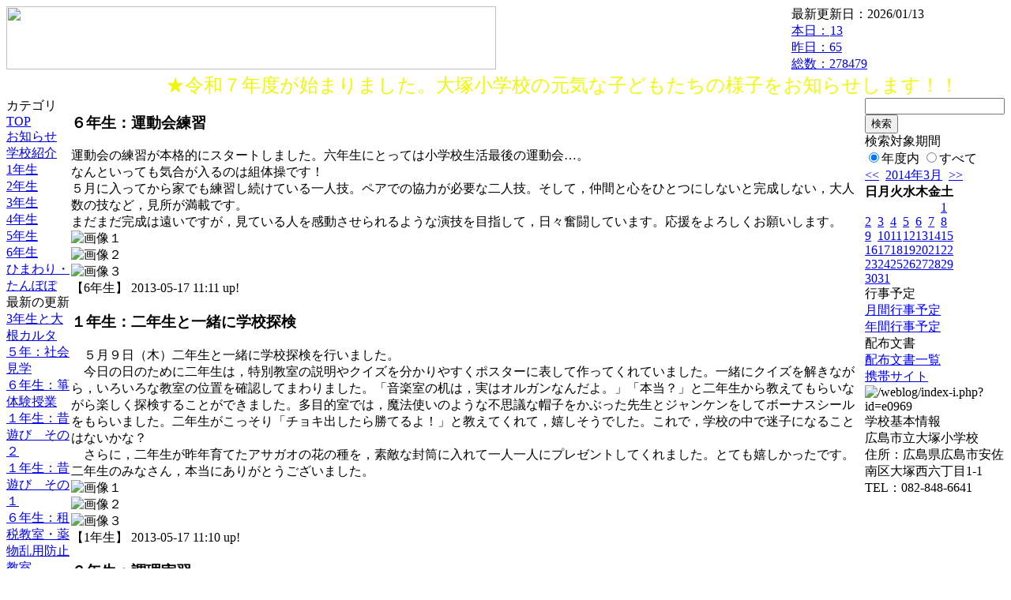

--- FILE ---
content_type: text/html; charset=EUC-JP
request_url: https://cms.edu.city.hiroshima.jp/weblog/index.php?id=e0969&date=20140316&optiondate=201305
body_size: 31032
content:
<!DOCTYPE html PUBLIC "-//W3C//DTD XHTML 1.0 Transitional//EN" "http://www.w3.org/TR/xhtml1/DTD/xhtml1-transitional.dtd">
<html xmlns="http://www.w3.org/1999/xhtml" xml:lang="ja" lang="ja">

<head>
<meta http-equiv="Content-Type" content="text/html; charset=EUC-JP" />
<meta http-equiv="Content-Style-Type" content="text/css" />
<meta http-equiv="Content-Script-Type" content="text/javascript" />
<link rel="stylesheet" href="/weblog/css/type_075/import.css" type="text/css" />
<title>広島市立大塚小学校</title>
<style type="text/css">
#block_title {
    background-image: url("/weblog/data/e0969/title.gif");
    background-repeat: no-repeat;
}
</style>
<link rel="alternate" type="application/rss+xml" title="RSS" href="https://cms.edu.city.hiroshima.jp/weblog/rss2.php?id=e0969" />
<script type="text/javascript">
//<![CDATA[
var ENV={school_id:'e0969'};
//]]>
</script>

<script type="text/javascript">
//<![CDATA[
var writeNewEntryImage;
(function(){
	function getval(name){
		var cs=document.cookie.split(/;\s*/);
		for(var i=0; i<cs.length; i++) {
			var nv=cs[i].split('=');
			if(nv[0]==name)return decodeURIComponent(nv[1]);
		}
		return false;
	}
	function setval(name,val,days){
		var str = name+'='+encodeURIComponent(val) +';path=/;';
		if (days) {
			var d=new Date();
			d.setTime(d.getTime + days*3600*24*1000);
			str += 'expires='+ d.toGMTString() +';';
		}
		document.cookie = str;
	}
	function toInt(s){
		if(!s)return false;
		var n=parseInt(s);
		if(isNaN(n))n=false;
		return n;
	}
	var ftime=toInt(getval('AccessTime')), ltime=toInt(getval('PreAccessTime'));
	var now=new Date();
	now=Math.floor(now.getTime()/1000);
	if(!ftime) {
		if(ltime) ftime=ltime;
		else ftime = now;
		setval('AccessTime', ftime);
	}
	setval('PreAccessTime',now,14);
	writeNewEntryImage = function(pubsec,w,h) {
		if (!pubsec || pubsec>=ftime) {
			var tag = '<img src="/weblog/css/type_075/image/icon_000.gif"';
			if(w) tag += ' width="'+ w +'"';
			if(h) tag += ' height="'+ h +'"';
			tag += ' align="absmiddle"';
			tag += ' alt="新着"';
			tag += ' /> ';
			document.write(tag);
		}
	};
})();
function tglelm(elm, swt) {
	if (typeof elm == "string") elm = document.getElementById(elm);
	var toExpand = elm.style.display != "block";
	elm.style.display = toExpand? "block" : "none";
	if (swt) {
		if (typeof swt == "string") swt = document.getElementById(swt);
		var cn = toExpand? "expand" : "collapse";
		if (tglelm.reClass.test(swt.className)) {
			swt.className = swt.className.replace(tglelm.reClass, cn);
		} else {
			swt.className = swt.className +" "+ cn;
		}
	}
}
tglelm.reClass = /\b(collapse|expand)\b/;

//]]>
</script>

</head>


<body>
<div id="block_whole">


<!-- ■block_header -->
<div id="block_header">
<div id="block_title">
<table width="100%" border="0" cellspacing="0" cellpadding="0" summary="update info">
<tr valign="top">
<td rowspan="2" id="block_headerLeft"><img src="image/space.gif" width="620" height="80" style="border:none;" /></td>
<td id="block_update">最新更新日：2026/01/13</td>
</tr>
<tr valign="bottom">
<td id="block_counter">
<a href="index.php?id=e0969&amp;type=6&amp;date=20140316&amp;optiondate=201305">
本日：<img src="/weblog/count_up.php?id=e0969" alt="count up" width="1" height="1" style="border:none;" />13
<br />
昨日：65<br />
総数：278479
</a>
</td>
</tr></table>
</div>
</div>
<!-- ■block_header end -->


<!-- ■Block_mess -->
<div id="block_mess"><marquee behavior="alternate" scrolldelay="89" scrollamount="2"><font style="color:#EFF704; font-size:24px;">★令和７年度が始まりました。大塚小学校の元気な子どもたちの様子をお知らせします！！</font></marquee>
</div>
<!-- ■Block_mess end -->


<!-- ■block_main -->
<div id="block_main">
<table width="100%" border="0" cellspacing="0" cellpadding="0">
<tr valign="top">


<!-- ●Block_left -->
<td id="block_left">


<!-- カテゴリ -->
<div class="group_sidemenu">
<div class="sidemenu_0">
<div class="menu_title">カテゴリ</div>
<div class="divmenuitem">
  <a class="menu menu_selected" href="index.php?id=e0969&amp;date=20140316&amp;optiondate=201305">TOP</a>
</div>
<div class="divmenuitem">
  <a class="menu" href="index.php?id=e0969&amp;type=2&amp;date=20140316&amp;optiondate=201305&amp;category_id=975">お知らせ</a>
</div>
<div class="divmenuitem">
  <a class="menu" href="index.php?id=e0969&amp;type=2&amp;date=20140316&amp;optiondate=201305&amp;category_id=1995">学校紹介</a>
</div>
<div class="divmenuitem">
  <a class="menu" href="index.php?id=e0969&amp;type=2&amp;date=20140316&amp;optiondate=201305&amp;category_id=1999">1年生</a>
</div>
<div class="divmenuitem">
  <a class="menu" href="index.php?id=e0969&amp;type=2&amp;date=20140316&amp;optiondate=201305&amp;category_id=2000">2年生</a>
</div>
<div class="divmenuitem">
  <a class="menu" href="index.php?id=e0969&amp;type=2&amp;date=20140316&amp;optiondate=201305&amp;category_id=2001">3年生</a>
</div>
<div class="divmenuitem">
  <a class="menu" href="index.php?id=e0969&amp;type=2&amp;date=20140316&amp;optiondate=201305&amp;category_id=2002">4年生</a>
</div>
<div class="divmenuitem">
  <a class="menu" href="index.php?id=e0969&amp;type=2&amp;date=20140316&amp;optiondate=201305&amp;category_id=2003">5年生</a>
</div>
<div class="divmenuitem">
  <a class="menu" href="index.php?id=e0969&amp;type=2&amp;date=20140316&amp;optiondate=201305&amp;category_id=2004">6年生</a>
</div>
<div class="divmenuitem">
  <a class="menu" href="index.php?id=e0969&amp;type=2&amp;date=20140316&amp;optiondate=201305&amp;category_id=2005">ひまわり・たんぽぽ</a>
</div>

</div>
</div>


<!-- 最新の更新 -->
<div class="group_sidemenu">
<div class="sidemenu_1">
<div class="menu_title">最新の更新</div>
<div class="divmenuitem">
  <a class="menu" href="/weblog/index.php?id=e0969&amp;type=1&amp;column_id=46565&amp;category_id=2000&amp;date=20140316"><script type="text/javascript">writeNewEntryImage(1394013726,null,null,'absmiddle')</script>3年生と大根カルタ</a>
</div>
<div class="divmenuitem">
  <a class="menu" href="/weblog/index.php?id=e0969&amp;type=1&amp;column_id=45550&amp;category_id=2003&amp;date=20140316"><script type="text/javascript">writeNewEntryImage(1393378401,null,null,'absmiddle')</script>５年：社会見学</a>
</div>
<div class="divmenuitem">
  <a class="menu" href="/weblog/index.php?id=e0969&amp;type=1&amp;column_id=44677&amp;category_id=2004&amp;date=20140316"><script type="text/javascript">writeNewEntryImage(1392681718,null,null,'absmiddle')</script>６年生：箏体験授業</a>
</div>
<div class="divmenuitem">
  <a class="menu" href="/weblog/index.php?id=e0969&amp;type=1&amp;column_id=44250&amp;category_id=1999&amp;date=20140316"><script type="text/javascript">writeNewEntryImage(1392183064,null,null,'absmiddle')</script>１年生：昔遊び　その２</a>
</div>
<div class="divmenuitem">
  <a class="menu" href="/weblog/index.php?id=e0969&amp;type=1&amp;column_id=44249&amp;category_id=1999&amp;date=20140316"><script type="text/javascript">writeNewEntryImage(1392183052,null,null,'absmiddle')</script>１年生：昔遊び　その１</a>
</div>
<div class="divmenuitem">
  <a class="menu" href="/weblog/index.php?id=e0969&amp;type=1&amp;column_id=43228&amp;category_id=2004&amp;date=20140316"><script type="text/javascript">writeNewEntryImage(1391645750,null,null,'absmiddle')</script>６年生：租税教室・薬物乱用防止教室</a>
</div>
<div class="divmenuitem">
  <a class="menu" href="/weblog/index.php?id=e0969&amp;type=1&amp;column_id=41820&amp;category_id=2002&amp;date=20140316"><script type="text/javascript">writeNewEntryImage(1390190184,null,null,'absmiddle')</script>４年生：心の参観日</a>
</div>
<div class="divmenuitem">
  <a class="menu" href="/weblog/index.php?id=e0969&amp;type=1&amp;column_id=41546&amp;category_id=2002&amp;date=20140316"><script type="text/javascript">writeNewEntryImage(1390190149,null,null,'absmiddle')</script>４年生：書き初め大会</a>
</div>
<div class="divmenuitem">
  <a class="menu" href="/weblog/index.php?id=e0969&amp;type=1&amp;column_id=40706&amp;category_id=1999&amp;date=20140316"><script type="text/javascript">writeNewEntryImage(1387937071,null,null,'absmiddle')</script>１年生：わくわくランドで遊んだよ</a>
</div>
<div class="divmenuitem">
  <a class="menu" href="/weblog/index.php?id=e0969&amp;type=1&amp;column_id=40439&amp;category_id=2003&amp;date=20140316"><script type="text/javascript">writeNewEntryImage(1387502886,null,null,'absmiddle')</script>2013年最終登校日</a>
</div>
<div class="divmenuitem">
  <a class="menu" href="/weblog/index.php?id=e0969&amp;type=1&amp;column_id=39503&amp;category_id=2003&amp;date=20140316"><script type="text/javascript">writeNewEntryImage(1387155255,null,null,'absmiddle')</script>5年：ＰＴＣ</a>
</div>
<div class="divmenuitem">
  <a class="menu" href="/weblog/index.php?id=e0969&amp;type=1&amp;column_id=38100&amp;category_id=2003&amp;date=20140316"><script type="text/javascript">writeNewEntryImage(1385627469,null,null,'absmiddle')</script>5年生：マツダ工場見学・平和記念資料館見学</a>
</div>
<div class="divmenuitem">
  <a class="menu" href="/weblog/index.php?id=e0969&amp;type=1&amp;column_id=37730&amp;category_id=2000&amp;date=20140316"><script type="text/javascript">writeNewEntryImage(1385350570,null,null,'absmiddle')</script>2年生：学習発表会</a>
</div>
<div class="divmenuitem">
  <a class="menu" href="/weblog/index.php?id=e0969&amp;type=1&amp;column_id=37579&amp;category_id=975&amp;date=20140316"><script type="text/javascript">writeNewEntryImage(1385098629,null,null,'absmiddle')</script>「子ども安全の日」の集会</a>
</div>
<div class="divmenuitem">
  <a class="menu" href="/weblog/index.php?id=e0969&amp;type=1&amp;column_id=37302&amp;category_id=1999&amp;date=20140316"><script type="text/javascript">writeNewEntryImage(1385098562,null,null,'absmiddle')</script>１年生：学習発表会</a>
</div>

</div>
</div>


<!-- バックナンバー -->
<div class="group_sidemenu">
<div class="sidemenu_1">
<div class="menu_title">過去の記事</div>
<div class="divmenuitem">
  <a class="menu" href="/weblog/index.php?id=e0969&amp;date=20140316&amp;optiondate=201403">3月</a>
</div>
<div class="divmenuitem">
  <a class="menu" href="/weblog/index.php?id=e0969&amp;date=20140316&amp;optiondate=201402">2月</a>
</div>
<div class="divmenuitem">
  <a class="menu" href="/weblog/index.php?id=e0969&amp;date=20140316&amp;optiondate=201401">1月</a>
</div>
<div class="divmenuitem">
  <a class="menu" href="/weblog/index.php?id=e0969&amp;date=20140316&amp;optiondate=201312">12月</a>
</div>
<div class="divmenuitem">
  <a class="menu" href="/weblog/index.php?id=e0969&amp;date=20140316&amp;optiondate=201311">11月</a>
</div>
<div class="divmenuitem">
  <a class="menu" href="/weblog/index.php?id=e0969&amp;date=20140316&amp;optiondate=201310">10月</a>
</div>
<div class="divmenuitem">
  <a class="menu" href="/weblog/index.php?id=e0969&amp;date=20140316&amp;optiondate=201309">9月</a>
</div>
<div class="divmenuitem">
  <a class="menu" href="/weblog/index.php?id=e0969&amp;date=20140316&amp;optiondate=201307">7月</a>
</div>
<div class="divmenuitem">
  <a class="menu" href="/weblog/index.php?id=e0969&amp;date=20140316&amp;optiondate=201306">6月</a>
</div>
<div class="divmenuitem">
  <a class="menu menu_selected" href="/weblog/index.php?id=e0969&amp;date=20140316&amp;optiondate=201305">5月</a>
</div>
<div class="divmenuitem">
  <a class="menu" href="/weblog/index.php?id=e0969&amp;date=20140316&amp;optiondate=201304">4月</a>
</div>
<div class="divmenuitem">
  <a class="menu" href="/weblog/index.php?id=e0969">2025年度</a>
</div>
<div class="divmenuitem">
  <a class="menu" href="/weblog/index.php?id=e0969&amp;date=20250331">2024年度</a>
</div>
<div class="divmenuitem">
  <a class="menu" href="/weblog/index.php?id=e0969&amp;date=20240331">2023年度</a>
</div>
<div class="divmenuitem">
  <a class="menu" href="/weblog/index.php?id=e0969&amp;date=20230331">2022年度</a>
</div>
<div class="divmenuitem">
  <a class="menu" href="/weblog/index.php?id=e0969&amp;date=20220331">2021年度</a>
</div>
<div class="divmenuitem">
  <a class="menu" href="/weblog/index.php?id=e0969&amp;date=20210331">2020年度</a>
</div>
<div class="divmenuitem">
  <a class="menu" href="/weblog/index.php?id=e0969&amp;date=20200331">2019年度</a>
</div>
<div class="divmenuitem">
  <a class="menu" href="/weblog/index.php?id=e0969&amp;date=20190331">2018年度</a>
</div>
<div class="divmenuitem">
  <a class="menu" href="/weblog/index.php?id=e0969&amp;date=20180331">2017年度</a>
</div>
<div class="divmenuitem">
  <a class="menu" href="/weblog/index.php?id=e0969&amp;date=20170331">2016年度</a>
</div>
<div class="divmenuitem">
  <a class="menu" href="/weblog/index.php?id=e0969&amp;date=20160331">2015年度</a>
</div>
<div class="divmenuitem">
  <a class="menu" href="/weblog/index.php?id=e0969&amp;date=20150331">2014年度</a>
</div>
<div class="divmenuitem">
  <a class="menu menu_selected" href="/weblog/index.php?id=e0969&amp;date=20140331">2013年度</a>
</div>
<div class="divmenuitem">
  <a class="menu" href="/weblog/index.php?id=e0969&amp;date=20130331">2012年度</a>
</div>

</div>
</div>


</td>


<!-- ●Block_middle -->
<td id="block_middle">

<!-- センターメッセージ -->


<!-- コラムブロック -->
<div class="blog-items">
<div id="column-20048" class="column_group">
<div class="column_header">
<h3><span class="wrap"><script type="text/javascript">writeNewEntryImage(1368756687,36,13);</script>６年生：運動会練習</span></h3>
</div>
<div class="column_body clayout-19">
運動会の練習が本格的にスタートしました。六年生にとっては小学校生活最後の運動会…。<br />
なんといっても気合が入るのは組体操です！<br />
５月に入ってから家でも練習し続けている一人技。ペアでの協力が必要な二人技。そして，仲間と心をひとつにしないと完成しない，大人数の技など，見所が満載です。<br />
まだまだ完成は遠いですが，見ている人を感動させられるような演技を目指して，日々奮闘しています。応援をよろしくお願いします。<br style="clear:both;" />
<div class="image_group ig-pos-last"><img class="bimg bimg-first" src="/weblog/files/e0969/blog/20048/1/46516.jpg" title="画像１" alt="画像１" width="420" height="315" style="border:none;" /><br />
<img class="bimg bimg-item" src="/weblog/files/e0969/blog/20048/2/46517.jpg" title="画像２" alt="画像２" width="420" height="315" style="border:none;" /><br />
<img class="bimg bimg-last" src="/weblog/files/e0969/blog/20048/3/46518.jpg" title="画像３" alt="画像３" width="420" height="315" style="border:none;" /></div>

</div>
<div class="column_footer">【6年生】 2013-05-17 11:11 up!</div>
</div>

<div id="column-20015" class="column_group">
<div class="column_header">
<h3><span class="wrap"><script type="text/javascript">writeNewEntryImage(1368756642,36,13);</script>１年生：二年生と一緒に学校探検</span></h3>
</div>
<div class="column_body clayout-19">
　５月９日（木）二年生と一緒に学校探検を行いました。<br />
　今日の日のために二年生は，特別教室の説明やクイズを分かりやすくポスターに表して作ってくれていました。一緒にクイズを解きながら，いろいろな教室の位置を確認してまわりました。「音楽室の机は，実はオルガンなんだよ。」「本当？」と二年生から教えてもらいながら楽しく探検することができました。多目的室では，魔法使いのような不思議な帽子をかぶった先生とジャンケンをしてボーナスシールをもらいました。二年生がこっそり「チョキ出したら勝てるよ！」と教えてくれて，嬉しそうでした。これで，学校の中で迷子になることはないかな？<br />
　さらに，二年生が昨年育てたアサガオの花の種を，素敵な封筒に入れて一人一人にプレゼントしてくれました。とても嬉しかったです。二年生のみなさん，本当にありがとうございました。<br style="clear:both;" />
<div class="image_group ig-pos-last"><img class="bimg bimg-first" src="/weblog/files/e0969/blog/20015/1/46441.jpg" title="画像１" alt="画像１" width="320" height="240" style="border:none;" /><br />
<img class="bimg bimg-item" src="/weblog/files/e0969/blog/20015/2/46442.jpg" title="画像２" alt="画像２" width="320" height="240" style="border:none;" /><br />
<img class="bimg bimg-last" src="/weblog/files/e0969/blog/20015/3/46443.jpg" title="画像３" alt="画像３" width="320" height="240" style="border:none;" /></div>

</div>
<div class="column_footer">【1年生】 2013-05-17 11:10 up!</div>
</div>

<div id="column-19955" class="column_group">
<div class="column_header">
<h3><span class="wrap"><script type="text/javascript">writeNewEntryImage(1368756616,36,13);</script>６年生：調理実習</span></h3>
</div>
<div class="column_body clayout-19">
六年生になって初めての調理実習がありました。今回は『三色野菜の油いため』に挑戦しました。<br />
「協力して楽しくつくろう」「手際よく作ろう」というめあてをもって，テキパキと動くことができました。<br />
にんじんのせん切りに苦戦する児童もいましたが，みんなで楽しく作ることができました。<br />
後片付けまで，みんなで役割分担し，声をかけ合って協力する姿に感心しました。是非，お家でも，習ったことを実践してほしいと思います。<br style="clear:both;" />
<div class="image_group ig-pos-last"><img class="bimg bimg-first" src="/weblog/files/e0969/blog/19955/1/46306.jpg" title="画像１" alt="画像１" width="420" height="315" style="border:none;" /><br />
<img class="bimg bimg-item" src="/weblog/files/e0969/blog/19955/2/46307.jpg" title="画像２" alt="画像２" width="420" height="315" style="border:none;" /><br />
<img class="bimg bimg-last" src="/weblog/files/e0969/blog/19955/3/46308.jpg" title="画像３" alt="画像３" width="420" height="315" style="border:none;" /></div>

</div>
<div class="column_footer">【6年生】 2013-05-17 11:10 up!</div>
</div>

<div id="column-19711" class="column_group">
<div class="column_header">
<h3><span class="wrap"><script type="text/javascript">writeNewEntryImage(1368756556,36,13);</script>5年生：遠足</span></h3>
</div>
<div class="column_body clayout-12">
<div class="image_group ig-pos-first"><img class="bimg bimg-first" src="/weblog/files/e0969/blog/19711/1/45755.jpg" title="画像１" alt="画像１" width="133" height="100" style="border:none;" /><img class="bimg bimg-item" src="/weblog/files/e0969/blog/19711/2/45756.jpg" title="画像２" alt="画像２" width="133" height="100" style="border:none;" /><img class="bimg bimg-last" src="/weblog/files/e0969/blog/19711/3/45757.jpg" title="画像３" alt="画像３" width="133" height="100" style="border:none;" /></div>
５年生は３年生とレイクサイド公園に行きました。<br />
異学年のグループで仲良く遊ぶことができました。<br />
高学年としての自覚が芽生えてきた様子でした。<br style="clear:both;" />

</div>
<div class="column_footer">【5年生】 2013-05-17 11:09 up! *</div>
</div>

<div id="column-19062" class="column_group">
<div class="column_header">
<h3><span class="wrap"><script type="text/javascript">writeNewEntryImage(1368417877,36,13);</script>4年生：徒歩遠足</span></h3>
</div>
<div class="column_body clayout-19">
５月１日（水）に，こころ北公園へ遠足に行きました。四年生は二年生とペアでした。これまでは上級生に手を引かれての遠足でしたが，今年からはお世話をする側です。上手に遊んであげられるかな？二年生は楽しんでくれるかな？そんな不安な気持ちを抱えながらも，手をつないで出発しました。<br />
<br />
こころ北公園では，ドッチビーやおにごっこ，遊具遊びなど，それぞれの班で考えた遊びをして過ごしました。四年生は，二年生に荷物の置き場所を教えたり，トイレの声かけをしたりといろいろな場面で心配りをしていました。帰る頃には二年生との距離もぐっと近づき，どの班からも楽しそうな笑い声が聞こえてきました。<br />
<br />
初めての上学年としての役割を立派に果たして，楽しい時間を過ごすことができました。<br />
<br />
<br style="clear:both;" />
<div class="image_group ig-pos-last"><img class="bimg bimg-first" src="/weblog/files/e0969/blog/19062/1/44104.jpg" title="画像１" alt="画像１" width="420" height="315" style="border:none;" /><br />
<img class="bimg bimg-item" src="/weblog/files/e0969/blog/19062/2/44107.jpg" title="画像２" alt="画像２" width="420" height="315" style="border:none;" /><br />
<img class="bimg bimg-last" src="/weblog/files/e0969/blog/19062/3/44106.jpg" title="画像３" alt="画像３" width="420" height="315" style="border:none;" /></div>

</div>
<div class="column_footer">【4年生】 2013-05-13 13:04 up!</div>
</div>

<div id="column-19338" class="column_group">
<div class="column_header">
<h3><span class="wrap"><script type="text/javascript">writeNewEntryImage(1368164913,36,13);</script>６年生：防犯教室</span></h3>
</div>
<div class="column_body clayout-18">
　５月８日，防犯教室がありました。<br />
　地域学校安全指導員の松本さんに，不審者から自分の身を守るためにはどうしたらいいのか，お話をしていただきました。　あいさつは自分の身を守る魔法の言葉。あいさつが「声の防犯ブザー」になるんだと知りました。地域でもいいあいさつを続けてほしいと思います。<br />
　また，万引きについてのお話もしていただきました。万引きは泥棒と同じ。大切な命を奪う犯罪にもつながると言われ，万引きをしてはいけないという意識を高めることができました。今日の話を忘れず，ちょっとのことでは流されない強い気持ちを持った大人になっていってほしいです。そして，犯罪に巻き込まれることのないように自分のできることを実行していってほしいと思います。<br style="clear:both;" />
<div class="image_group ig-pos-last"><img class="bimg bimg-first" src="/weblog/files/e0969/blog/19338/1/44861.jpg" title="画像１" alt="画像１" width="420" height="315" style="border:none;" /><br />
<img class="bimg bimg-last" src="/weblog/files/e0969/blog/19338/2/44862.jpg" title="画像２" alt="画像２" width="420" height="315" style="border:none;" /></div>

</div>
<div class="column_footer">【6年生】 2013-05-10 14:48 up!</div>
</div>

<div id="column-18831" class="column_group">
<div class="column_header">
<h3><span class="wrap"><script type="text/javascript">writeNewEntryImage(1367479504,36,13);</script>１年生：一年生を迎える会＆徒歩遠足</span></h3>
</div>
<div class="column_body clayout-19">
　５月１日（水）一年生を迎える会がありました。六年生と手をつなぎ，花のアーチをくぐって入場します。ちょっぴり照れくさそうな一年生。でも，一年生以上に照れていたのは六年生でした。歓迎の言葉をいただき，みんなと一緒に校歌を歌いました。とてもうれしかったです。<br />
<br />
　その後，六年生と一緒に広域公園に出発！楽しくお話をしながら行きました。到着後は，グループごとに分かれておにごっこをしたり，シロツメクサを集めて冠を作ってもらったり，四つ葉のクローバー探しをしたり，遊具で遊んだり...思い思いの遊びをして過ごしました。たくさん六年生と遊んでもらい，ますます六年生のことが大好きになった一年生でした。六年生は，くたくたになったことでしょう。ありがとうございました。これからも一年生のことをよろしくお願いします。<br style="clear:both;" />
<div class="image_group ig-pos-last"><img class="bimg bimg-first" src="/weblog/files/e0969/blog/18831/1/43537.jpg" title="画像１" alt="画像１" width="320" height="240" style="border:none;" /><br />
<img class="bimg bimg-item" src="/weblog/files/e0969/blog/18831/2/43538.jpg" title="画像２" alt="画像２" width="320" height="240" style="border:none;" /><br />
<img class="bimg bimg-last" src="/weblog/files/e0969/blog/18831/3/43539.jpg" title="画像３" alt="画像３" width="320" height="240" style="border:none;" /></div>

</div>
<div class="column_footer">【1年生】 2013-05-02 16:25 up!</div>
</div>

<div id="column-18796" class="column_group">
<div class="column_header">
<h3><span class="wrap"><script type="text/javascript">writeNewEntryImage(1367460908,36,13);</script>６年生：遠足（一年生と広域公園へ）</span></h3>
</div>
<div class="column_body clayout-19">
一年生と六年生のペアで広域公園に出かけました。少し寒いくらいの天気でしたが，子どもたちは鬼ごっこや，ケイドロなど，元気に走り回り，汗をかくほどでした。優しく話しかけたり，おんぶをしてあげたり，一年生を笑顔いっぱいにしてあげていました。六年生にとっても楽しい思い出になりました。<br style="clear:both;" />
<div class="image_group ig-pos-last"><img class="bimg bimg-first" src="/weblog/files/e0969/blog/18796/1/43445.jpg" title="画像１" alt="画像１" width="420" height="315" style="border:none;" /><br />
<img class="bimg bimg-item" src="/weblog/files/e0969/blog/18796/2/43446.jpg" title="画像２" alt="画像２" width="420" height="318" style="border:none;" /><br />
<img class="bimg bimg-last" src="/weblog/files/e0969/blog/18796/3/43447.jpg" title="画像３" alt="画像３" width="420" height="285" style="border:none;" /></div>

</div>
<div class="column_footer">【6年生】 2013-05-02 11:15 up! *</div>
</div>

<div id="column-18793" class="column_group">
<div class="column_header">
<h3><span class="wrap"><script type="text/javascript">writeNewEntryImage(1367460728,36,13);</script>６年生：一年生を迎える会</span></h3>
</div>
<div class="column_body clayout-19">
５月１日。一年生を大塚小学校の一員として迎え，早く学校に慣れてもらおうと，計画委員会が中心となって，一年生を迎える会を行いました。六年生は，一年生の手をとりながら，花のアーチを一緒に通りました。<br style="clear:both;" />
<div class="image_group ig-pos-last"><img class="bimg bimg-first" src="/weblog/files/e0969/blog/18793/1/43437.jpg" title="画像１" alt="画像１" width="420" height="289" style="border:none;" /><br />
<img class="bimg bimg-item" src="/weblog/files/e0969/blog/18793/2/43448.jpg" title="画像２" alt="画像２" width="420" height="315" style="border:none;" /><br />
<img class="bimg bimg-last" src="/weblog/files/e0969/blog/18793/3/43439.jpg" title="画像３" alt="画像３" width="420" height="290" style="border:none;" /></div>

</div>
<div class="column_footer">【6年生】 2013-05-02 11:12 up! *</div>
</div>

</div>

<!-- コラムブロック end -->


</td>


<!-- ●Block_right -->
<td id="block_right">


<!-- 検索ボックス -->
<div id="group_search">
<form method="get" action="index.php">
<input type="hidden" name="id" value="e0969" />
<input type="hidden" name="type" value="7" />
<input type="hidden" name="date" value="20140316" />
<input type="text" name="search_word" value="" class="search_text" />
<input type="submit" value="検索" class="search_button" />
<div align="left" class="search_text">
検索対象期間<br />
<label><input type="radio" name="search_option" value="0" checked="checked" />年度内</label>
<label><input type="radio" name="search_option" value="1" />すべて</label>
</div>
</form>

</div>


<!-- カレンダー -->
<div class="group_calendar">
<div id="monthly">
<div id="monthly_header">
	<a href="/weblog/index.php?id=e0969&amp;date=20140216"><span class="navi">&lt;&lt;</span></a>
	&nbsp;<a href="/weblog/index.php?id=e0969">2014年3月</a>
	&nbsp;<a href="/weblog/index.php?id=e0969&amp;date=20140416"><span class="navi">&gt;&gt;</span></a>
</div>
<table id="monthly_calendar" summary="ブラウズ日選択カレンダー" border="0" cellpadding="0" cellspacing="0">
	<tr>
		<th><span class="sunday">日</span></th>
		<th>月</th>
		<th>火</th>
		<th>水</th>
		<th>木</th>
		<th>金</th>
		<th><span class="saturday">土</span></th>
	</tr>
	<tr>
		<td>　</td>
		<td>　</td>
		<td>　</td>
		<td>　</td>
		<td>　</td>
		<td>　</td>
		<td><a href="/weblog/index.php?id=e0969&amp;date=20140301"><span class="saturday">1</span></a></td>
	</tr>
	<tr>
		<td><a href="/weblog/index.php?id=e0969&amp;date=20140302"><span class="sunday">2</span></a></td>
		<td><a href="/weblog/index.php?id=e0969&amp;date=20140303">3</a></td>
		<td><a href="/weblog/index.php?id=e0969&amp;date=20140304">4</a></td>
		<td><a href="/weblog/index.php?id=e0969&amp;date=20140305">5</a></td>
		<td><a href="/weblog/index.php?id=e0969&amp;date=20140306">6</a></td>
		<td><a href="/weblog/index.php?id=e0969&amp;date=20140307">7</a></td>
		<td><a href="/weblog/index.php?id=e0969&amp;date=20140308"><span class="saturday">8</span></a></td>
	</tr>
	<tr>
		<td><a href="/weblog/index.php?id=e0969&amp;date=20140309"><span class="sunday">9</span></a></td>
		<td><a href="/weblog/index.php?id=e0969&amp;date=20140310">10</a></td>
		<td><a href="/weblog/index.php?id=e0969&amp;date=20140311">11</a></td>
		<td><a href="/weblog/index.php?id=e0969&amp;date=20140312">12</a></td>
		<td><a href="/weblog/index.php?id=e0969&amp;date=20140313">13</a></td>
		<td><a href="/weblog/index.php?id=e0969&amp;date=20140314">14</a></td>
		<td><a href="/weblog/index.php?id=e0969&amp;date=20140315"><span class="saturday">15</span></a></td>
	</tr>
	<tr>
		<td><a href="/weblog/index.php?id=e0969&amp;date=20140316"><span class="selected"><span class="sunday">16</span></span></a></td>
		<td><a href="/weblog/index.php?id=e0969&amp;date=20140317">17</a></td>
		<td><a href="/weblog/index.php?id=e0969&amp;date=20140318">18</a></td>
		<td><a href="/weblog/index.php?id=e0969&amp;date=20140319">19</a></td>
		<td><a href="/weblog/index.php?id=e0969&amp;date=20140320">20</a></td>
		<td><a href="/weblog/index.php?id=e0969&amp;date=20140321">21</a></td>
		<td><a href="/weblog/index.php?id=e0969&amp;date=20140322"><span class="saturday">22</span></a></td>
	</tr>
	<tr>
		<td><a href="/weblog/index.php?id=e0969&amp;date=20140323"><span class="sunday">23</span></a></td>
		<td><a href="/weblog/index.php?id=e0969&amp;date=20140324">24</a></td>
		<td><a href="/weblog/index.php?id=e0969&amp;date=20140325">25</a></td>
		<td><a href="/weblog/index.php?id=e0969&amp;date=20140326">26</a></td>
		<td><a href="/weblog/index.php?id=e0969&amp;date=20140327">27</a></td>
		<td><a href="/weblog/index.php?id=e0969&amp;date=20140328">28</a></td>
		<td><a href="/weblog/index.php?id=e0969&amp;date=20140329"><span class="saturday">29</span></a></td>
	</tr>
	<tr>
		<td><a href="/weblog/index.php?id=e0969&amp;date=20140330"><span class="sunday">30</span></a></td>
		<td><a href="/weblog/index.php?id=e0969&amp;date=20140331">31</a></td>
		<td>　</td>
		<td>　</td>
		<td>　</td>
		<td>　</td>
		<td>　</td>
	</tr>
</table>
</div>
</div>



<!-- 週間予定表 -->



<!-- 行事予定 -->
<div class="group_sidemenu">
<div class="sidemenu_2">
<div class="menu_title">行事予定</div>
<div class="divmenuitem">
  <a class="menu" href="index.php?id=e0969&amp;type=3&amp;date=20140316">月間行事予定</a>
</div>


<div class="divmenuitem">
  <a class="menu" href="index.php?id=e0969&amp;type=4&amp;date=20140316">年間行事予定</a>
</div>


</div>
</div>


<!-- リンク -->



<!-- 配布文書 -->
<div class="group_sidemenu">
<div class="sidemenu_4">
<div class="menu_title">配布文書</div>
<div class="divmenuitem">
  <a class="menu" href="index.php?id=e0969&amp;type=5&amp;date=20140316&amp;optiondate=201305">配布文書一覧</a>
</div>



</div>
</div>


<!-- モバイルページ QRコード -->
<div class="group_sidemenu">
<div class="sidemenu_6">
<div class="menu_title"><a href="/weblog/index-i.php?id=e0969" target="_blank">携帯サイト</a></div>
<div class="qrcode"><img alt="/weblog/index-i.php?id=e0969" src="./data/e0969/qrcode.png" border="0" /></div>
</div>
</div>




<!-- 学校基本情報 -->
<div class="group_sidemenu">
<div class="sidemenu_5">
<div class="menu_title">学校基本情報</div>
</div>
</div>

<!-- 学校連絡先 -->
<div id="group_address">
広島市立大塚小学校<br />
住所：広島県広島市安佐南区大塚西六丁目1-1<br />
TEL：082-848-6641<br />
</div>
</div>


</td>
</tr></table>
</div>
<!-- ■block_main end -->


<!-- ■block_footer -->
<div id="block_footer">Since 2011/12&nbsp;&copy;HIROSHIMA City All Rights Reserved.</div>
<!-- ■block_footer end -->


</div>
</body>
</html>